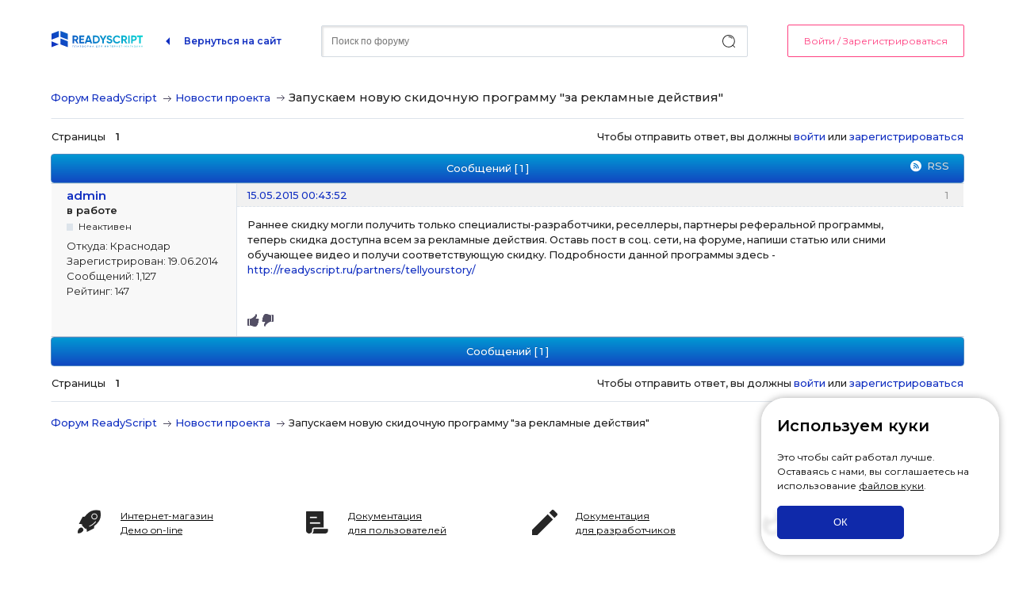

--- FILE ---
content_type: text/html; charset=utf-8
request_url: https://forum.readyscript.ru/topic/370/zapuskaem-novuyu-skidochnuyu-programmu-za-reklamnye-deistviya/
body_size: 4946
content:
<!DOCTYPE html>
<!--[if lt IE 7 ]> <html class="oldie ie6" lang="ru" dir="ltr"> <![endif]-->
<!--[if IE 7 ]>    <html class="oldie ie7" lang="ru" dir="ltr"> <![endif]-->
<!--[if IE 8 ]>    <html class="oldie ie8" lang="ru" dir="ltr"> <![endif]-->
<!--[if gt IE 8]><!--> <html lang="ru" dir="ltr"> <!--<![endif]-->
<head>
<meta charset="utf-8" />
<script>
  var global = {"domain":"\/\/readyscript.ru"};
</script>
<meta name="description" content="Запускаем новую скидочную программу &quot;за рекламные действия&quot; (Страница 1) &mdash; Новости проекта &mdash; Форум ReadyScript &mdash; Форум пользователей продуктов ReadyScript" />
<title>Запускаем новую скидочную программу &quot;за рекламные действия&quot; (Страница 1) &mdash; Новости проекта &mdash; Форум ReadyScript</title>
<link rel="alternate" type="application/rss+xml" href="https://forum.readyscript.ru/feed/rss/topic/370/" title="RSS" />
<link rel="alternate" type="application/atom+xml" href="https://forum.readyscript.ru/feed/atom/topic/370/" title="ATOM" />
<link rel="search" href="https://forum.readyscript.ru/search/" title="Поиск" />
<link rel="author" href="https://forum.readyscript.ru/users/" title="Пользователи" />

<link rel="stylesheet" type="text/css" media="screen" href="https://forum.readyscript.ru/extensions/pun_karma/styles.css" /><link rel="stylesheet" type="text/css" media="screen" href="https://forum.readyscript.ru/style/rsstyle/rsstyle.min.css" />
<link rel="stylesheet" type="text/css" media="screen" href="https://forum.readyscript.ru/style/rsstyle/rsstyle_cs.css?v=2" />
<link rel="stylesheet" type="text/css" media="screen" href="https://forum.readyscript.ru/style/rsstyle/cookie-alert.css?v=2" />
<link rel="stylesheet" type="text/css" media="screen" href="https://forum.readyscript.ru/extensions/pun_bbcode/css/Oxygen/pun_bbcode.min.css" />
<noscript><style>#pun_bbcode_bar { display: none; }</style></noscript>

<script src="//readyscript.ru/rsauth.php" type="text/javascript"></script>
<script src="/style/rsstyle/js/jquery-1.9.1.min.js" type="text/javascript"></script>
<script src="/style/rsstyle/js/uikit.min.js" type="text/javascript"></script>
<script src="/style/rsstyle/js/rsauth.js" type="text/javascript"></script>
<script src="/style/rsstyle/js/cookie-alert.js" type="text/javascript"></script>
</head>
<body>
    <div id="rs-head">
        <div class="fixed-panel">
            <div class="viewport">
                <div class="logo">
                    <a href="/" title="На главную форума"><img src="/style/rsstyle/img/logos.svg" height="21"></a>
                    <a href="//readyscript.ru" title="На сайт ReadyScript.ru" class="back">Вернуться на сайт</a>
                </div>
                <form action="/search/" accept-charset="utf-8" method="get" class="head-search">
                    <input type="hidden" value="search" name="action">
                    <input type="text" maxlength="100" size="40" name="keywords" placeholder="Поиск по форуму" class="query" autocomplete="off">
                    <input type="submit" value="" name="search" class="send" title="Найти">
                </form>
                <div class="auth"><a href="//readyscript.ru/auth/?referer=http%3A%2F%2Fforum.readyscript.ru%2Ftopic%2F370%2Fzapuskaem-novuyu-skidochnuyu-programmu-za-reklamnye-deistviya%2F" data-href="/authdata/signin.php&referer=http%3A%2F%2Fforum.readyscript.ru%2Ftopic%2F370%2Fzapuskaem-novuyu-skidochnuyu-programmu-za-reklamnye-deistviya%2F" class="sign-in inDialog">Войти / Зарегистрироваться</a></div>
            </div>
        </div>
    </div>
	<div id="brd-messages" class="brd"></div>

	<div id="brd-wrap" class="brd">
	<div id="brd-viewtopic" class="brd-page paged-page">
	
	<div class="hr"><hr /></div>
	<div id="brd-main">
		<h1 class="main-title"><a class="permalink" href="https://forum.readyscript.ru/topic/370/zapuskaem-novuyu-skidochnuyu-programmu-za-reklamnye-deistviya/" rel="bookmark" title="Постоянная ссылка на эту тему">Запускаем новую скидочную программу &quot;за рекламные действия&quot;</a></h1>

		<div id="brd-crumbs-top" class="crumbs">
	<p><span class="crumb crumbfirst"><a href="https://forum.readyscript.ru/">Форум ReadyScript</a></span> <span class="crumb"><span class="sep"></span><a href="https://forum.readyscript.ru/forum/13/novosti-proekta/">Новости проекта</a></span> <span class="crumb crumblast"><span class="sep"></span>Запускаем новую скидочную программу &quot;за рекламные действия&quot;</span> </p>
</div>
		
		<div id="brd-pagepost-top" class="main-pagepost gen-content">
	<p class="paging"><span class="pages">Страницы</span> <strong class="first-item">1</strong></p>
	<p class="posting">Чтобы отправить ответ, вы должны <a href="//readyscript.ru/auth/?referer=http%3A%2F%2Fforum.readyscript.ru%2Ftopic%2F370%2Fzapuskaem-novuyu-skidochnuyu-programmu-za-reklamnye-deistviya%2F" class="sign-in">войти</a> или <a href="//readyscript.ru/register/?referer=http%3A%2F%2Fforum.readyscript.ru%2Ftopic%2F370%2Fzapuskaem-novuyu-skidochnuyu-programmu-za-reklamnye-deistviya%2F" class="register">зарегистрироваться</a></p>
</div>
		<div class="main-head">
		<p class="options"><span class="feed first-item"><a class="feed" href="https://forum.readyscript.ru/feed/rss/topic/370/">RSS</a></span></p>
		<h2 class="hn"><span><span class="item-info">Сообщений [ 1 ]</span></span></h2>
	</div>
	<div id="forum13" class="main-content main-topic">
		<div class="post odd firstpost lastpost topicpost">
			<div id="p1376" class="posthead">
				<h3 class="hn post-ident"><span class="post-num">1</span> <span class="post-byline"><span>Тема от </span><a title="Перейти в профиль пользователя admin" href="https://forum.readyscript.ru/user/2/">admin</a></span> <span class="post-link"><a class="permalink" rel="bookmark" title="Постоянная ссылка на это сообщение" href="https://forum.readyscript.ru/post/1376/#p1376">15.05.2015 00:43:52</a></span></h3>
			</div>
			<div class="postbody">
				<div class="post-author">
					<ul class="author-ident">
						<li class="username"><a title="Перейти в профиль пользователя admin" href="https://forum.readyscript.ru/user/2/">admin</a></li>
						<li class="usertitle"><span>в работе</span></li>
						<li class="userstatus"><span>Неактивен</span></li>
					</ul>
					<ul class="author-info">
						<li><span>Откуда: <strong>Краснодар</strong></span></li>
						<li><span>Зарегистрирован: <strong>19.06.2014</strong></span></li>
						<li><span>Сообщений: <strong>1,127</strong></span></li>
						<li><span>Рейтинг: <strong>147</strong></span></li>
					</ul>
				</div>
				<div class="post-entry">
					<h4 id="pc1376" class="entry-title hn">Тема: Запускаем новую скидочную программу &quot;за рекламные действия&quot;</h4>
					<div class="entry-content">
						<p>Раннее скидку могли получить только специалисты-разработчики, реселлеры, партнеры реферальной программы, <br />теперь скидка доступна всем за рекламные действия. Оставь пост в соц. сети, на форуме, напиши статью или сними обучающее видео и получи соответствующую скидку. Подробности данной программы здесь - <a href="http://readyscript.ru/partners/tellyourstory/">http://readyscript.ru/partners/tellyourstory/</a></p>
					</div>
				</div>
			</div>
			<div class="postfoot">
				<div class="post-options">
					<p class="post-karma"><a href="https://forum.readyscript.ru/post/1376/karmaplus/ca6b67369ab97ea3a2b7f590233775cdb8313048/#p1376"><img src="https://forum.readyscript.ru/extensions/pun_karma/icons/rate_yes.png" alt="Повысить оценку"/></a>  <a href="https://forum.readyscript.ru/post/1376/karmaminus/e5d9e1c8257aea0233b84b84b972d3420633b5bc/#p1376"><img src="https://forum.readyscript.ru/extensions/pun_karma/icons/rate_no.png" alt="Понизить оценку" /></a></p>
				</div>
			</div>
		</div>
	</div>

	<div class="main-foot">
		<h2 class="hn"><span><span class="item-info">Сообщений [ 1 ]</span></span></h2>
	</div>
		<div id="brd-pagepost-end" class="main-pagepost gen-content">
	<p class="paging"><span class="pages">Страницы</span> <strong class="first-item">1</strong></p>
	<p class="posting">Чтобы отправить ответ, вы должны <a href="//readyscript.ru/auth/?referer=http%3A%2F%2Fforum.readyscript.ru%2Ftopic%2F370%2Fzapuskaem-novuyu-skidochnuyu-programmu-za-reklamnye-deistviya%2F" class="sign-in">войти</a> или <a href="//readyscript.ru/register/?referer=http%3A%2F%2Fforum.readyscript.ru%2Ftopic%2F370%2Fzapuskaem-novuyu-skidochnuyu-programmu-za-reklamnye-deistviya%2F" class="register">зарегистрироваться</a></p>
</div>
		<div id="brd-crumbs-end" class="crumbs">
	<p><span class="crumb crumbfirst"><a href="https://forum.readyscript.ru/">Форум ReadyScript</a></span> <span class="crumb"><span class="sep"></span><a href="https://forum.readyscript.ru/forum/13/novosti-proekta/">Новости проекта</a></span> <span class="crumb crumblast"><span class="sep"></span>Запускаем новую скидочную программу &quot;за рекламные действия&quot;</span> </p>
</div>
	</div>
		<!-- forum_qpost -->
		<!-- forum_info -->
	<div class="hr"><hr /></div>

        
		<!-- forum_debug -->

	</div>
	</div>
    <div class="help-items">
        <div class="viewport">
            <div class="wrapper">
                <a href="http://readyscript.ru/demo/" target="_blank" class="item demo">
                    <span class="icon"></span>
                    <span class="text">Интернет-магазин<br>Демо on-line</span>
                </a>
                <a href="http://readyscript.ru/manual/" target="_blank" class="item user-manual">
                    <span class="back"></span>
                    <span class="icon"></span>
                    <span class="text">Документация<br> для пользователей</span>
                </a>
                <a href="http://readyscript.ru/dev-manual/" target="_blank" class="item dev-manual">
                    <span class="back"></span>
                    <span class="icon"></span>
                    <span class="text">Документация<br> для разработчиков</span>
                </a>
                <a href="http://readyscript.ru/faq/" target="_blank" class="item faq">
                    <span class="back"></span>
                    <span class="icon"></span>
                    <span class="text">Часто задаваемые<br> вопросы</span>
                </a>
            </div>
        </div>
    </div>
    <div class="footerSpace"></div>


    <div id="footer">
        <div class="viewport">
            <div class="footerBlock">
                <ul class="menu1">
                    <li class="title">ReadyScript</li>
                    <li><a href="//readyscript.ru/about/">О компании</a></li>
                    <li><a href="//readyscript.ru/contacts/">Контакты</a></li>
                    <li><a href="//readyscript.ru/blog/">Блог</a></li>
                    <li><a href="//readyscript.ru/text-article/">Статьи</a></li>
                    <li><a href="//readyscript.ru/policy/">Политика ОПД</a></li>
                </ul>
                <ul class="menu2">
                    <li class="title">Платформа для интернет-магазина</li>
                    <li><a href="/rules/">Правила форума</a></li>
                    <li><a href="//readyscript.ru/policy/">Политика конфиденциальности</a></li>
                </ul>
            </div>
            <div class="footerBlock">
                <ul>
                    <li class="title">Техподдержка</li>
                    <li><a href="tel:88007758380">8 800 775 83 80</a> — вся Россия</li>
                    <li><a href="tel:88612488380">8 861 248 83 80</a> — Краснодар</li>
                    <li><a href="mailto:support@readyscript.ru">support@readyscript.ru</a></li>
                </ul>
                <ul>
                    <li class="title">Наши приложения</li>
                    <li>
                        <ul class="flex" style="flex-wrap:wrap">
                            <li class="uk-margin-right"><a href="https://itunes.apple.com/us/app/readyscript/id1200504273"><img src="/style/rsstyle/img/attachment/appstore-black.svg" alt="{t}ReadyScript в AppStore{/t}" width="106"></a></li>
                            <li><a href="https://play.google.com/store/apps/details?id=com.readyscript.dk.storemanagement"><img src="/style/rsstyle/img/attachment/googleplay-black.svg" alt="{t}ReadyScript в GooglePlay{/t}" width="106"></a></li>
                            <li><a href="https://www.rustore.ru/catalog/app/com.readyscript.dk.storemanagement"><img src="/style/rsstyle/img/attachment/rustore-black.svg" alt="{t}ReadyScript в RuStore{/t}" width="106"></a></li>
                        </ul>
                    </li>
                    <li class="title">Мы в социальных сетях</li>
                    <li>
                        <ul class="flex">
                            <!--
                            <li class="uk-margin-right">
                                <a href="https://www.instagram.com/readyscript/"><img src="/style/rsstyle/img/socials/inst.svg" alt="ReadyScript в Instagram"></a>
                            </li>-->
                            <li class="uk-margin-right">
                                <a href="https://vk.com/readyscript"><img src="/style/rsstyle/img/socials/vk.svg" alt="ReadyScript в Vkontakte"></a>
                            </li>
                            <!--
                            <li class="uk-margin-right">
                                <a href="https://www.facebook.com/readyscript.ru"><img src="/style/rsstyle/img/socials/fb.svg" alt="ReadyScript в Facebook"></a>
                            </li>-->
                            <li class="uk-margin-right">
                                <a href="https://www.youtube.com/channel/UCnZPXD9vXhqoL7fzdp-VIyg"><img src="/style/rsstyle/img/socials/youtube.svg" alt="ReadyScript в Youtube"></a>
                            </li>
                        </ul>
                    </li>
                </ul>
            </div>
            <div class="copyrightLine">
                <span>© 2024. Все права защищены. Этот сайт использует Cookie.</span>
            </div>
        </div>
    </div>
    
	<script>if (typeof PUNBB === 'undefined' || !PUNBB) {
		var PUNBB = {};
	}

	PUNBB.env = {
		base_url: "https://forum.readyscript.ru/",
		base_js_url: "https://forum.readyscript.ru/include/js/",
		user_lang: "Russian",
		user_style: "rsstyle",
		user_is_guest: "1",
		page: "viewtopic"
	};</script>
<script src="https://forum.readyscript.ru/include/js/min/punbb.common.min.js"></script>
<script>(function () {
	var forum_quickjump_url = "https://forum.readyscript.ru/forum/$1/$2/";
	var sef_friendly_url_array = new Array(14);
	sef_friendly_url_array[1] = "voprosy-po-rabote-s-sistemoi";
	sef_friendly_url_array[2] = "voprosy-po-sozdaniyu-tem-oformleniya";
	sef_friendly_url_array[4] = "voprosy-po-razrabotke-modulei-i-api-sistemy";
	sef_friendly_url_array[5] = "predlozheniya-po-uluchsheniyu-sistemy";
	sef_friendly_url_array[6] = "storonnie-moduli-temy-oformleniya-dlya-readyscript";
	sef_friendly_url_array[14] = "voprosy-po-marketpleisu";
	sef_friendly_url_array[7] = "litsenzirovanie";
	sef_friendly_url_array[3] = "sait-readyscript";
	sef_friendly_url_array[8] = "forum-readyscript";
	sef_friendly_url_array[9] = "dokumentatsiya-readyscript";
	sef_friendly_url_array[12] = "voprosy-po-oblachnomu-servisu";
	sef_friendly_url_array[13] = "novosti-proekta";
	sef_friendly_url_array[10] = "internetmagaziny-na-readyscript";
	sef_friendly_url_array[11] = "poisk-ispolnitelei-po-sozdaniyu-internetmagazinov";

	PUNBB.common.addDOMReadyEvent(function () { PUNBB.common.attachQuickjumpRedirect(forum_quickjump_url, sef_friendly_url_array); });
}());</script>
<script>
	$LAB.setOptions({AlwaysPreserveOrder:false})
	.wait(function () { PUNBB.pun_bbcode=(function(){return{init:function(){return true;},insert_text:function(d,h){var g,f,e=(document.all)?document.all.req_message:((document.getElementById("afocus")!==null)?(document.getElementById("afocus").req_message):(document.getElementsByName("req_message")[0]));if(!e){return false;}if(document.selection&&document.selection.createRange){e.focus();g=document.selection.createRange();g.text=d+g.text+h;e.focus();}else{if(e.selectionStart||e.selectionStart===0){var c=e.selectionStart,b=e.selectionEnd,a=e.scrollTop;e.value=e.value.substring(0,c)+d+e.value.substring(c,b)+h+e.value.substring(b,e.value.length);if(d.charAt(d.length-2)==="="){e.selectionStart=(c+d.length-1);}else{if(c===b){e.selectionStart=b+d.length;}else{e.selectionStart=b+d.length+h.length;}}e.selectionEnd=e.selectionStart;e.scrollTop=a;e.focus();}else{e.value+=d+h;e.focus();}}}};}());PUNBB.common.addDOMReadyEvent(PUNBB.pun_bbcode.init); });
</script>
    
<!-- Yandex.Metrika counter -->
<script type="text/javascript">
(function (d, w, c) {
    (w[c] = w[c] || []).push(function() {
        try {
            w.yaCounter11312386 = new Ya.Metrika({ id:11312386,
                    webvisor:true,
                    clickmap:true,
                    trackLinks:true,
                    accurateTrackBounce:true});
        } catch(e) { }
    });

    var n = d.getElementsByTagName("script")[0],
        s = d.createElement("script"),
        f = function () { n.parentNode.insertBefore(s, n); };
    s.type = "text/javascript";
    s.async = true;
    s.src = (d.location.protocol == "https:" ? "https:" : "http:") + "//mc.yandex.ru/metrika/watch.js";

    if (w.opera == "[object Opera]") {
        d.addEventListener("DOMContentLoaded", f, false);
    } else { f(); }
})(document, window, "yandex_metrika_callbacks");
</script>
<noscript><div><img src="//mc.yandex.ru/watch/11312386" style="position:absolute; left:-9999px;" alt="" /></div></noscript>
<!-- /Yandex.Metrika counter -->
</body>
</html>


--- FILE ---
content_type: text/css
request_url: https://forum.readyscript.ru/style/rsstyle/rsstyle_cs.css?v=2
body_size: 6071
content:
@import url(//fonts.googleapis.com/css?family=Open+Sans+Condensed:300&subset=latin,cyrillic);
@import url("https://fonts.googleapis.com/css?family=Montserrat:400,500,600");

html {
    height: 100%;
    font-family: "Montserrat", sans-serif;
    font-size: 12px;
    font-weight: 400;
    line-height: 1.5;
    -webkit-text-size-adjust: 100%;
    background: #fff;
    color: #262626;
}
* html body {height: 100%;}

body {
    min-width:1000px;
    
    min-height: 100%;
    height: auto !important;
    height: 100%;    
    position: relative;
}

.brd {
    padding-bottom:20px;
}

.viewport {
    max-width: 1100px;
    min-width: 700px;
    width:90%;
    margin:0 auto;    
}

#rs-head .fixed-panel {
}

#rs-head .viewport {
    max-width: 1200px;
    display: flex;
    align-items: center;
    justify-content: space-between;
    padding-top: 32px;
}

.fixed-panel .back {
    background: url(img/arrow.svg) no-repeat left center;
    padding-left: 32px;
    margin-left: 20px;
    font-weight: bold;
}

.fixed-panel .back:hover {
}

.fixed-panel .viewport {
    padding:13px 0;
}

.fixed-panel .logo {
    display: flex;
    align-items: center;
    justify-content: space-between;
}

.fixed-panel .logo:hover {
    text-decoration:none;
    color: black;
}

.fixed-panel .project-home,
.fixed-panel .user-list {
    padding-left: 32px;
    background: url(img/home.png) no-repeat 20px 10px;
    text-decoration: none;
}

.fixed-panel .user-list {
    background: url(img/person.svg) no-repeat left center;
    font-weight: bold;
}

.fixed-panel .head-search {
    padding-left:50px;
    padding-right:50px;
    flex:2;
    position:relative;
}

.fixed-panel .head-search .query {
    width: 100%;
    padding: 12px 40px 12px 12px;
    color: #767676;
    border-radius: 2px;
    box-shadow: inset 2px 2px 2px rgba(0, 0, 0, 0.1);
    box-sizing:border-box;
}

.fixed-panel .head-search .query:focus {
    background:none;
    box-shadow:none;
    border-color:#2d5a8b;
}

.fixed-panel .authorized {
    float:right;
}

.fixed-panel .authorized .username {
    color: #666;
    font-size:14px;
    line-height:38px;
    height:38px;
    border-right:1px solid #dddfe2;
    display:block;
    float:right;
    white-space:nowrap;
    text-overflow:ellipsis;
    padding-right:15px;
    width:165px;
    overflow:hidden;
    text-align:right;
}

.fixed-panel .authorized .rs-group {
    float:right;
    position:relative;
}

.fixed-panel .authorized .rs-group .rs-active {
    height:38px;
    width:38px;
    background:url(img/dropdown.png) no-repeat center center;
    display:inline-block;
    cursor:pointer;
}

.fixed-panel .authorized .rs-group:hover .rs-active {
    background-color: #d3eef7;
}

.fixed-panel .authorized .rs-group:hover .rs-dropdown {
    display:block;
}

.fixed-panel .authorized .rs-dropdown {
    display:none;
    left: auto;
    position: absolute;
    right: 0;
    white-space: nowrap;    
    z-index:1;
    list-style:none;

    background: #ffffff;
    box-shadow: 0px 16px 32px rgba(17, 47, 193, 0.05);
    padding: 0;
}

.fixed-panel .authorized .rs-dropdown li {
    position: relative;
    border-bottom: 1px solid #e0e0e0;
    padding: 0 24px;
}

.fixed-panel .authorized .rs-dropdown li.last {
    border-bottom:none;
}

.fixed-panel .authorized .rs-dropdown li i {
    background: url("img/user_corner.png") no-repeat;
    height: 8px;
    position: absolute;
    right: 12px;
    top: -8px;
    width: 15px;
}
.fixed-panel .authorized .rs-dropdown li a {
    display: block;
    text-decoration:none;
    color: #333;

    padding: 16px 0;

    font-weight: 500;
    font-size: 12px;
}

.fixed-panel .authorized .rs-dropdown li a:hover {
    color:#112FC1;
}

.fixed-panel .authorized .rs-dropdown li .exit {
    color: #999;
    display: flex;
    align-items: center;
}

.fixed-panel .authorized .rs-dropdown li .exit svg {
    margin-right:5px;
}


.fixed-panel .head-search .send {
    border: none;
    background: url(img/zoom.svg) no-repeat center 8px;
    display: inline-block;
    width: 30px;
    height: 30px;
    position: absolute;
    right: 59px;
    top: 0px;
}

.fixed-panel .auth {
}

.fixed-panel .auth a:hover {
}

.fixed-panel .sign-in {
    padding: 12px 20px;
    border: 1px solid #FF4081;
    border-radius: 2px;
    line-height: 38px;
    height: 38px;
    color: #FF4081;
    transition:background-color 0.3s ease, color 0.3s ease;
}

.fixed-panel .sign-in:hover {
    background-color:#FF4081;
    color:white;
}

.fixed-panel .register {
    margin-top:3px;
    display:block;
    float:left;    
    line-height:38px;
    height:38px;
    color: #333;
}

input[type="submit"], input[type="button"], input[type="reset"], button,
.help-items .item {
    -moz-transition: background-color ease 0.3s;
    -webkit-transition: background-color ease 0.3s;
    -o-transition: background-color ease 0.3s;
    transition: background-color ease 0.3s;    
}

.help-items br {
    display:inline;
}

.help-items .wrapper {
    width:102%;
    overflow:hidden;
}

.help-items .item {
    width:24%;
    height:90px;    
    margin-right:3px;
    border:1px solid white;
    float:left;
    display:block;
    position:relative;
    text-decoration:none;
    color: black;
}

.help-items .item .back {
    position:absolute;
    background: white;
    left:0;
    top:0;
    width:100%;
    height:100%;
    opacity:0.15;
    -moz-transition: opacity ease 0.3s;
    -webkit-transition: opacity ease 0.3s;
    -o-transition: opacity ease 0.3s;
    transition: opacity ease 0.3s;          
}

.help-items .item:hover .back {
    opacity:0.4;
}

.help-items .item .icon,
.help-items .item .text {
    position:relative;
}

.help-items .item .icon {
    background-image:url(img/helpsprite.png);
    display:block;
    position:absolute;
    top:23px;
    left:24px;    
}

.help-items .item .text {
    padding-top: 30px;
    padding-left: 87px;
    display: block;
    text-decoration: underline;
}

.help-items .demo-text {
    font-size:23px;
}

.help-items .item .icon {
    width:48px;
    height: 48px;
}
.help-items .item.demo .icon {
    background-image: url(./img/missile.png);
}

.help-items .item.user-manual .icon {
    background-image: url(./img/doc.png);
}

.help-items .item.dev-manual .icon {
    background-image: url(./img/edit.png);
}

.help-items .item.faq .icon {
    background-image: url(./img/whatshot.png);
}

.gen-content, .main-content {
    background-color: white;
}

#brd-navlinks .isactive a, .main-menu .active a, .admin-menu .active a {
    background-color: black;
}

#brd-navlinks, .main-menu, .admin-menu, .main-head, .main-foot,
.main-head, .main-foot {
    background: linear-gradient(0deg, #1147c1, #0199d3);
    border-radius: 4px;
}

a:link, a:visited, .js_link {
    color: #112FC1;
}

a:hover, .js_link:hover {
    color: rgba(19, 57, 255, 0.87);
}

#brd-index .main-item .hn span {
    text-decoration:underline;
}

#footer {
    bottom: 0;
    left: 0;
    overflow: hidden;
    padding: 48px 0 20px;
    position: absolute;
    width: 100%;
    background:#FAFAFA;
}
.footerSpace {
    clear:both;
    height: 360px;
}
#footer .logo {
    float: left;
    font-size: 12px;
    width: 164px;
}
#footer .logo p {
    margin-top: 16px;
}
#footer .menu1 {
}
#footer .menu2 {
}
#footer .menu1 li, #footer .menu2 li {
    padding-bottom: 5px;
}
#footer .social {
    color: white;
    float: right;
    line-height: 44px;
    width: 180px;
}
#footer .social .vk {
    background: url("img/vk.png") no-repeat scroll left top rgba(0, 0, 0, 0);
    float: left;
    height: 44px;
    width: 77px;
}
#footer .social .fb {
    background: url("img/fb.png") no-repeat scroll left top rgba(0, 0, 0, 0);
    float: right;
    height: 44px;
    width: 77px;
}
#footer .social span {
    display: block;
    font-size: 12px;
    padding-left: 45px;
    padding-right: 8px;
    text-align: center;
}

#footer ul {
    list-style:none;
    padding:0;
    margin:0;
}

#footer br {
    display:inline;
}

a.feed {
    background-image:url(img/rss.png);
}

.checklist-item label {
    line-height:21px;
}

input[type="text"]:active, 
input[type="text"]:focus, 
input[type="password"]:active, 
input[type="password"]:focus, 
input[type="email"]:active, 
input[type="email"]:focus, 
input[type="url"]:active, 
input[type="url"]:focus, 
input[type="search"]:active, 
input[type="search"]:focus, 
input[type="number"]:active, 
input[type="number"]:focus, 
textarea:active, 
textarea:focus {
    background: none;
    border-color: #2d5a8b;
    box-shadow: none;
}

#brd-stats,
#brd-online {
    background: none;
    padding:10px 0;
    border-style: none;
}

#brd-online {
    padding-bottom:14px;
}

#brd-stats {
    margin-top: 32px;
}

#brd-stats ul {
    padding-bottom:12px;
    border-bottom: 1px solid #dde4eb;
}

.post {
    background-color: #f8f8f8;
}

.posthead, .postbody, .post-options {
    background-color: white;
}

.entry-content .quotebox, .entry-content .codebox {
    background-color: #d3eef7;
    border-color: #d3eef7;
}

input[type="submit"], input[type="button"], input[type="reset"], button {
    background: none;
    text-shadow:none;
    border-radius:0;
    border:1px solid #ccc;
}

input[type="submit"]:focus, input[type="button"]:focus, input[type="reset"]:focus, button:focus,
input[type="submit"]:hover, input[type="button"]:hover, input[type="reset"]:hover, button:hover {
    background:#bbb;
    border:1px solid #bbb;
    box-shadow:none;
    color: white;
    text-shadow:0 -1px 1px #ccc;
}


.primary input[type="submit"], .primary input[type="button"], .primary input[type="reset"], .primary button {
    background: #2d5a8b;
    border:1px solid #2d5a8b;
    color: #fff;
    text-shadow:none;
    box-shadow:none;    
}

.primary input[type="submit"]:focus, .primary input[type="button"]:focus, .primary input[type="reset"]:focus, .primary button:focus,
.primary input[type="submit"]:hover, .primary input[type="button"]:hover, .primary input[type="reset"]:hover, .primary button:hover {
    background: #13a4d2;
    border-color:#13a4d2;
    box-shadow:none;
}

.crumbs {
    padding:0;
}

.crumb .sep {
    display:inline-block;
    background:url(img/crumb.png) no-repeat center center;
    width:20px;
    height:7px;
    vertical-align:middle;
}

a.ulink {
    text-decoration:underline;
}

a:hover, a:active, a:focus {
    text-decoration: none;
}

.brd-page {
    font: 108%/150% "Montserrat", sans-serif;
    float:none;
}

.main-head .hn,
.main-foot .hn {
    text-align: center;
    padding: 8px 0;
}

.main-content .main-item {
    padding-left: 0;
}

.main-subhead {
    background: white;
    border-color: transparent;
}

.item-summary {
    height: 3em;
}

.item-summary .subject-title {
    padding-top: 1.3em;
    padding-left: 0;
    height: 3em;
    box-sizing: border-box;
}
.item-summary .info-topics,
.item-summary .info-posts,
.item-summary .info-lastpost,
.item-summary .info-replies,
.item-summary .info-views {
    padding-top: 1.3em;
    height: 3em;
    box-sizing: border-box;
    border-left: 1px solid #dde4eb;
}
.item-summary .info-posts,
.item-summary .info-views {
    left: 971.95em;
}

.item-summary .info-lastpost {
    left: 978.9em;
    padding-left: 1em;
}

.main-item .item-subject {
    border-left-color: transparent;
}
.gen-content, .main-content {
    border-left-color: transparent;
    border-right-color: transparent;
}

#brd-index .main-item .hn span {
    text-decoration: none;
}
.item-subject .hn, .item-subject p {
    margin: 0;
}
.main-content .main-item .hn {
    margin-bottom: 8px;
}
.main-content .main-item p {
    margin-bottom: 8px;
}
.main-item .item-subject, .main-content .main-item li {
    padding-top: 15px;
}
.info-lastpost a {
    font-weight: bold;
    margin-bottom: 8px;
    display: inline-block;
}
#brd-stats ul li.st-users,
#brd-stats ul li.st-activity {
    margin-bottom: 16px;
}

.help-items {
    padding-top: 32px;
}
#footer .viewport {
    display: flex;
    flex-wrap: wrap;
}
.footerBlock {
    width: 50%;
    display: flex;
    flex-wrap: wrap;
}
.footerBlock > ul {
    width: 50%;
}
.footerBlock > ul > li {
    margin-bottom: 8px;
    padding-bottom: 5px;
}
.footerBlock .title {
    color: #aaa;
    font-size: 11px;
}

.footerBlock ul.flex {
    display: flex;
}
.footerBlock ul.flex > li {
    margin-right: 4px;
}

.copyrightLine {
    display: flex;
    justify-content: space-between;
    width: 100%;
    padding: 20px 0 0;
    border-top: 1px solid #dde4eb;
    margin-top: 24px;
}

.crumbs {
    font-size: 100%;
    margin: 12px 0;
}

#brd-pagepost-top,
#brd-pagepost-end {
    padding-top: 8px;
    padding-bottom: 8px;
}

p.options {
    height: 29px;
    box-sizing: border-box;
    display: flex;
    align-items: center;
    padding: 0;
}
p.options > * {
    margin-left: 16px;
}
.options a.feed {
    background-image: url(img/rss_white.svg);
    background-size: contain;
}
#brd-viewforum .main-head p.options a,
#brd-viewforum .main-foot p.options a{
    color: white;
}

.primary input[type="submit"], .primary input[type="button"], .primary input[type="reset"], .primary button {
    border-color: #0f29aa;
    background-color:#0f29aa;
}

.primary input[type="submit"]:focus, .primary input[type="button"]:focus, .primary input[type="reset"]:focus,
.primary button:focus, .primary input[type="submit"]:hover, .primary input[type="button"]:hover,
.primary input[type="reset"]:hover, .primary button:hover {
    background-color: #0b1c6f;
    border-color:#0b1c6f;
}

.main-item.new .item-subject h3 small,
.main-item.new .item-subject h3 small a,
.main-item.new .item-subject .item-nav,
.main-item.new .item-subject .item-nav a {
    color: #f1005f;
}

h1, h2, h3, h4, h5, h6 {
    font-weight: 500;
}

.main-subhead .hn,
.gen-content {
    padding-left:0;
    padding-right:0;
}

/* Окна авторизации, регистрации, восстановления пароля */

.uk-modal {
    display: flex;
    position: fixed;
    top: 0;
    right: 0;
    bottom: 0;
    left: 0;
    z-index: 1010;
    overflow-y: auto;
    -webkit-overflow-scrolling: touch;
    padding: 15px 15px;
    background: rgba(0, 0, 0, 0.6);
    opacity: 0;
    transition: opacity 0.15s linear;
}

@media (min-width: 640px) {
    .uk-modal {
        padding: 50px 30px;
    }
}

/* Tablet landscape and bigger */
@media (min-width: 960px) {
    .uk-modal {
        padding-left: 40px;
        padding-right: 40px;
    }
}


.uk-modal-dialog {
    position: relative;
    box-sizing: border-box;
    margin: 0 auto;
    margin-top: 0px;
    margin-bottom: 0px;
    width: auto;
    max-width: calc(100% - 0.01px) !important;
    background: #fff;
    opacity: 0;
    -webkit-transform: translateY(-100px);
    transform: translateY(-100px);
    transition:all 0.3s linear;
    transition-property: all;
    transition-property: opacity, -webkit-transform;
    transition-property: opacity, transform;
    transition-property: opacity, transform, -webkit-transform;
}

.uk-margin-auto-vertical {
    margin-top: auto !important;
    margin-bottom: auto !important;
}

.uk-modal.uk-open {
    opacity: 1;
}

.uk-open > .uk-modal-dialog {
    opacity: 1;
    -webkit-transform: translateY(0);
    transform: translateY(0);
}

.uk-modal-dialog.modal-width-small,
.uk-modal-dialog .modal-width-small {
    width: 440px;
    max-width: 100%;
    box-sizing: border-box;
}

.uk-modal-dialog.modal-width-medium,
.uk-modal-dialog .modal-width-medium {
    width: 500px;
    max-width: 100%;
    box-sizing: border-box;
}

.uk-modal-body {
    padding: 80px 80px 40px;
}

@media (max-width: 959px) {
    .uk-modal-body {
        padding: 32px; }
}

@media (max-width: 639px) {
    .uk-modal-body {
        padding: 32px 16px; }
}


button.uk-close {
    position: absolute;
    z-index: 1010;
    top: 10px;
    right: 10px;
    padding: 5px;
    color: #999;
    margin: 0;
    border-radius: 0;
    overflow: visible;
    font: inherit;
    text-transform: none;
    display: inline-block;
    fill: currentcolor;
    line-height: 0;
    background: transparent;
    border: none;
    outline: none;
}

.uk-h2 {
    font-weight: 500;
    font-size: 20px;
    line-height: 1.3;
    color: #333;
    text-transform: none;
    margin-bottom:20px;
    padding:0;
}

@media (max-width: 959px) {
    .uk-h2 {
        font-weight: 400;
    }
}

@media (min-width: 960px) {
    .uk-h2 {
        font-size: 24px;
    }
}

.uk-dlg-footer {
    display: flex;
    align-items: center;
    flex-wrap: wrap;
    margin-left: 0px;
    margin-top: 16px;
    padding: 0;
    list-style: none;
    justify-content: space-between;
}

.uk-input,
.uk-select,
.uk-textarea {
    max-width: 100%;
    width: 100%;
    border: 0 none;
    padding: 0 10px;
    background: #fff;
    color: black;
}

.uk-input,
.uk-select,
.uk-textarea,
.uk-radio,
.uk-checkbox {
    box-sizing: border-box;
    margin: 0;
    border-radius: 0;
}

.uk-input,
.uk-textarea {
    -webkit-appearance: none;
}

input.uk-input,
input.uk-input:focus  {
    box-sizing: border-box;
    box-shadow: inset 2px 2px 2px rgba(0, 0, 0, 0.2);
    background: #FFFFFF;
    border: 1px solid #e0e0e0;
    border-radius: 2px;
    line-height: 40px;
    font-size: 12px;
    padding: 0 16px;
    height: 40px;
    vertical-align: middle;
    display: inline-block;
}

.uk-text-center {
    text-align:center;
}

.uk-margin-bottom {
    margin-bottom: 16px;
}

.uk-button {
    margin: 0;
    border: none !important;
    overflow: visible;
    font: inherit;
    color: inherit;
    text-transform: none;
    display: inline-block;
    box-sizing: border-box;
    vertical-align: middle;
    text-align: center;
    text-decoration: none;
    border-radius: 2px;
    line-height: 40px;
    font-size: 12px;
    font-weight: 500;
    transition: all .3s ease;
    padding: 0 22px;
    white-space: nowrap;
}

.uk-button:hover,
.uk-button:focus {
    background-color: #0f29aa;
    color: #ffffff;
}

.uk-button-primary {
    background-color:#112FC1;
    color:#ffffff;
}

.uk-width-1-1 {
    box-sizing: border-box;
    width: 100%;
    max-width: 100%;
}

.uk-margin-small-top {
    margin-top: 8px;
}

.uk-modal .checkbox,
.uk-modal .radio {
    display: flex; }

.uk-modal .checkbox input[type="checkbox"],
.uk-modal .radio input[type="radio"] {
    opacity:0;
    position:absolute;
    width:16px;
    pointer-events:none;
    bottom:auto;
}

.uk-modal .checkbox label,
.uk-modal .radio label {
    color: #262626;
    position: relative;
    cursor: pointer;
    display: flex;
    align-items: flex-start;
    line-height: 16px;
    font-size: 12px;
    font-weight: 500; }

.uk-modal .checkbox label::before,
.uk-modal .radio label::before {
    content: '';
    min-width: 16px;
    height: 16px;
    margin-right: 8px;
    box-sizing: border-box;
    border: 2px solid #262626;
    border-radius: 2px;
    z-index: 4;
    background-color: transparent;
    transition: all 0.3s ease; }

.uk-modal .radio input[type="radio"] ~ label::before {
    border-radius: 50%; }

.uk-modal .checkbox label::after,
.uk-modal .radio label::after {
    position: absolute;
    content: '';
    top: -8px;
    left: -8px;
    width: 28px;
    height: 28px;
    border: 2px solid transparent;
    border-radius: 50%;
    background-color: rgba(0, 0, 204, 0.1);
    z-index: 2;
    opacity: 0;
    -webkit-transform: scale(0);
    transform: scale(0);
    transition: all 0.3s ease; }

.uk-modal .checkbox-input-label {
    position: absolute;
    left: 2px;
    top: 2px;
    z-index: 5;
    opacity: 0;
    display: block;
    width: 12px;
    height: 6px;
    border-left: 2px solid #fff;
    border-bottom: 2px solid #fff;
    -webkit-transform: scale(0) rotate(-50deg);
    transform: scale(0) rotate(-50deg);
    transition: all 0.3s ease; }

.uk-modal .radio-input-label {
    position: absolute;
    left: 4px;
    top: 4px;
    z-index: 5;
    opacity: 0;
    display: block;
    width: 8px;
    height: 8px;
    border-radius: 50%;
    background-color: #112FC1;
    -webkit-transform: scale(0);
    transform: scale(0);
    transition: all 0.3s ease; }

.uk-modal .checkbox input[type="checkbox"]:checked ~ label > .checkbox-input-label {
    opacity: 1;
    -webkit-transform: scale(1) rotate(-50deg);
    transform: scale(1) rotate(-50deg); }

.uk-modal .radio input[type="radio"]:checked ~ label > .radio-input-label {
    opacity: 1;
    -webkit-transform: scale(1);
    transform: scale(1); }

.uk-modal .checkbox input[type="checkbox"]:checked ~ label,
.uk-modal .radio input[type="radio"]:checked ~ label {
    color: #112FC1; }

.uk-modal .checkbox input[type="checkbox"]:checked ~ label::before {
    background-color: #112FC1;
    border-color: #112FC1; }

.uk-modal .radio input[type="radio"]:checked ~ label::before {
    border-color: #112FC1; }

.uk-modal .checkbox input[type="checkbox"]:checked:hover ~ label::after,
.uk-modal .radio input[type="radio"]:checked:hover ~ label::after {
    opacity: 0; }

.uk-modal .checkbox input[type="checkbox"]:hover ~ label::after,
.uk-modal .radio input[type="radio"]:hover ~ label::after {
    opacity: 1;
    -webkit-transform: scale(1);
    transform: scale(1); }

.uk-modal .checkbox input[type="checkbox"]:active ~ label::after,
.uk-modal .radio input[type="radio"]:active ~ label::after {
    opacity: 1;
    -webkit-transform: scale(1);
    transform: scale(1);
    background-color: rgba(0, 0, 204, 0.5); }

.uk-modal .radio input[type="radio"]:disabled ~ label,
.uk-modal .checkbox input[type="checkbox"]:disabled ~ label {
    color: #767676;
    cursor: default; }
.uk-modal .radio input[type="radio"]:disabled ~ label::before,
.uk-modal .checkbox input[type="checkbox"]:disabled ~ label::before {
    border-color: #767676; }

.uk-modal .radio input[type="radio"]:disabled:hover ~ label:after,
.uk-modal .checkbox input[type="checkbox"]:disabled:hover ~ label:after {
    opacity: 0;
}


.uk-button-link,
.uk-button-link:hover,
.uk-button-link:focus,
.uk-button-link:active {
    padding: 0;
    line-height: 1.5;
    background: none !important;
    color: #112FC1;
    position: relative;
    text-align: left;
    width: -webkit-fit-content;
    width: -moz-fit-content;
    width: fit-content;
}

.uk-button-link:hover::before {
    width: 100%;
}

.uk-button-link::before {
    content: '';
    position: absolute;
    bottom: 0;
    left: 0;
    height: 3px;
    background: #112FC1;
    width: 0;
    transition: all .5s ease-in-out;
}
.uk-p {
    margin: 20px 0;
}

.fz12 {
    font-size: 12px;
}

.gray-c {
    color: #767676;
}

.uk-margin-top {
    margin-top: 16px;
}

.uk-dlg-underfooter {
    background: #e6f6fc;
    padding: 22px 0;
    text-align: center;
}

.uk-modal-page {
    overflow: hidden;
}

.uk-flex {
    display:flex;
}

.uk-flex-start {
    justify-content: start;
}

.uk-margin-right {
    margin-right:16px;
}

.companyForm {
    display:none;
}

/* КОнец стилей для всплывающих окон */

p, .hn {
    font-weight:500;
}

.brd,
.viewport {
    max-width:1200px;
}

#rs-head .viewport {
    max-width:1300px;
}

--- FILE ---
content_type: image/svg+xml
request_url: https://forum.readyscript.ru/style/rsstyle/img/logos.svg
body_size: 5018
content:
<svg width="132" height="24" viewBox="0 0 132 24" fill="none" xmlns="http://www.w3.org/2000/svg">
<path d="M24.4747 4.08081V12.6465L13.8485 8.56566V0L24.4747 4.08081ZM13.8485 19.3939L24.4747 23.4747V14.9091L13.8485 10.8283V19.3939ZM1 23.4747L11.6263 19.3939L1 14.9091V23.4747ZM1 12.6465L11.6263 8.56566V0L1 4.08081V12.6465ZM39.6263 17.899L37.1616 13.697C38.4545 13.0909 39.303 11.8384 39.303 10.4242C39.303 9.41414 38.9394 8.52525 38.2121 7.79798C37.4848 7.07071 36.596 6.70707 35.5859 6.70707H31.101V17.899H33.3232V14.0202H35.0202L37.2828 17.899H39.6263ZM35.5859 8.76768C36.4343 8.76768 37.1212 9.49495 37.1212 10.4242C37.1212 11.3535 36.4343 12.0808 35.5859 12.0808H33.3232V8.76768H35.5859ZM43.1414 13.2525H47.3838V11.1919H43.1414V8.80808H47.7879V6.70707H40.9192V17.899H47.8687V15.7576H43.1414V13.2525ZM59.1818 17.899L55.2626 6.70707H52.5152L48.596 17.899H50.9798L51.6667 15.8788H56.1111L56.798 17.899H59.1818ZM53.8889 9.25253L55.4242 13.8182H52.3535L53.8889 9.25253ZM60.2323 6.70707V17.899H64.6768C66.2121 17.899 67.5051 17.3737 68.5152 16.2828C69.5657 15.1919 70.0505 13.899 70.0505 12.3232C70.0505 10.7475 69.5253 9.41414 68.5152 8.32323C67.5051 7.27273 66.2121 6.70707 64.6768 6.70707H60.2323ZM62.4545 15.7576V8.80808H64.6768C65.6465 8.80808 66.4545 9.13131 67.0606 9.77778C67.6667 10.4242 67.9899 11.2323 67.9899 12.2828C67.9899 13.3333 67.6667 14.1414 67.0606 14.7879C66.4545 15.4343 65.6869 15.7576 64.6768 15.7576H62.4545ZM77.202 6.70707L74.7778 11.3939L72.3535 6.70707H69.8485L73.6869 13.5354V17.899H75.8687V13.5354L79.7071 6.70707H77.202ZM83.9495 18.101C85.1616 18.101 86.1313 17.7778 86.8586 17.1717C87.6263 16.5657 87.9899 15.7576 87.9899 14.7071C87.9899 14.0606 87.8283 13.4949 87.5859 13.1313C87.3838 12.7677 86.8586 12.3636 86.5353 12.1212C86.3737 12 86.1313 11.8788 85.8485 11.798C85.5252 11.6768 85.3232 11.5556 85.1212 11.5152L84.3535 11.2727C83.5051 11.0303 82.9798 10.7879 82.6566 10.5859C82.3737 10.3434 82.2121 10.0606 82.2121 9.73737C82.2121 9.09091 82.7778 8.60606 83.6667 8.60606C84.6364 8.60606 85.3636 9.09091 85.8081 10.0606L87.6667 9.0101C86.899 7.43434 85.4848 6.50505 83.6667 6.50505C82.6566 6.50505 81.7677 6.82828 81.0808 7.43434C80.3535 8.0404 80.0303 8.84848 80.0303 9.85859C80.0303 10.8687 80.3939 11.6364 81.0808 12.1616C81.7677 12.6465 82.3737 12.8889 83.3838 13.2121C84.3131 13.4545 84.9192 13.697 85.2828 13.9394C85.6465 14.1414 85.8081 14.4646 85.8081 14.8687C85.8081 15.5556 85.2424 16.0404 84.0303 16.0404C82.7374 16.0404 81.8889 15.4747 81.4444 14.3434L79.5454 15.4343C80.1515 17.0505 81.7273 18.101 83.9495 18.101ZM94.6566 18.101C96.7172 18.101 98.4949 17.0909 99.4646 15.4747L97.5657 14.3838C97.0404 15.3535 95.9495 15.9596 94.6566 15.9596C93.5657 15.9596 92.6768 15.6364 92.0303 14.9495C91.3838 14.2626 91.0202 13.3737 91.0202 12.3232C91.0202 11.2323 91.3434 10.3434 92.0303 9.65657C92.7172 8.9697 93.5657 8.64646 94.6566 8.64646C95.9495 8.64646 97 9.25252 97.5657 10.2626L99.4646 9.17172C98.4949 7.55556 96.6768 6.54545 94.6566 6.54545C92.9596 6.54545 91.5859 7.11111 90.4949 8.24242C89.404 9.33333 88.8384 10.7475 88.8384 12.3636C88.8384 14.0202 89.3636 15.3939 90.4949 16.4848C91.5859 17.5354 92.9596 18.101 94.6566 18.101ZM109.323 17.899L106.859 13.6566C108.152 13.0505 109 11.798 109 10.3838C109 9.37374 108.636 8.48485 107.909 7.75758C107.182 7.0303 106.293 6.66667 105.283 6.66667H100.798V17.8586H103.02V13.9798H104.717L106.98 17.8586H109.323V17.899ZM105.283 8.76768C106.131 8.76768 106.818 9.49495 106.818 10.4242C106.818 11.3535 106.131 12.0808 105.283 12.0808H103.02V8.76768H105.283ZM110.616 17.899H112.838V6.70707H110.616V17.899ZM114.899 6.70707V17.899H117.121V14.2222H119.101C120.192 14.2222 121.081 13.8586 121.808 13.1313C122.535 12.404 122.899 11.5152 122.899 10.4646C122.899 9.41414 122.535 8.52525 121.808 7.79798C121.081 7.07071 120.152 6.70707 119.101 6.70707H114.899ZM117.121 12.1616V8.76768H119.101C120.03 8.76768 120.717 9.49495 120.717 10.4646C120.717 11.4343 120.03 12.1616 119.101 12.1616H117.121ZM123.303 6.70707V8.80808H126.293V17.899H128.515V8.80808H131.545V6.70707H123.303ZM31.101 21.2121V23.4747H31.4242V21.4949H32.7576V23.4747H33.0808V21.2121H31.101ZM34.9798 21.2121L34.9394 22.1818C34.9394 22.4242 34.899 22.6263 34.899 22.7879C34.8586 22.9495 34.8182 23.0303 34.7778 23.1111C34.7374 23.1919 34.6566 23.2323 34.5354 23.2323C34.4949 23.2323 34.4545 23.2323 34.4141 23.2323L34.3737 23.5152C34.4545 23.5152 34.4949 23.5556 34.5758 23.5556C34.7374 23.5556 34.8586 23.5152 34.9394 23.3939C35.0202 23.3131 35.101 23.1515 35.1414 22.9495C35.1818 22.7475 35.2222 22.5051 35.2222 22.1818L35.2626 21.5354H36.2727V23.5152H36.5556V21.2525H34.9798V21.2121ZM39.9899 23.5152H40.3131L39.2626 21.2525H38.9798L37.9697 23.5152H38.2929L38.5354 22.9495H39.7475L39.9899 23.5152ZM38.6162 22.6667L39.101 21.5354L39.5859 22.6667H38.6162ZM43.1414 21.2121H41.2828V21.4949H42.0505V23.4747H42.3737V21.4949H43.1414V21.2121ZM46.9798 22.3434C46.9798 22.0606 46.8586 21.8182 46.6566 21.6566C46.4545 21.4949 46.1313 21.3737 45.7677 21.3737V21.1313H45.4848V21.3737C45.1212 21.3737 44.798 21.4949 44.596 21.6566C44.3939 21.8182 44.2727 22.0606 44.2727 22.3838C44.2727 22.6667 44.3939 22.9091 44.596 23.0707C44.798 23.2323 45.1212 23.3535 45.4848 23.3535V23.596H45.7677V23.3535C46.1313 23.3535 46.4545 23.2323 46.6566 23.0707C46.8586 22.9091 46.9798 22.6667 46.9798 22.3434ZM44.596 22.3434C44.596 22.101 44.6768 21.9394 44.8384 21.8182C45 21.697 45.202 21.6162 45.4848 21.6162V23.0707C45.202 23.0707 44.9596 22.9899 44.8384 22.8687C44.6768 22.7475 44.596 22.5859 44.596 22.3434ZM45.7677 23.0707V21.6162C46.0505 21.6162 46.2929 21.697 46.4141 21.8182C46.5758 21.9394 46.6566 22.101 46.6566 22.3434C46.6566 22.5859 46.5758 22.7475 46.4141 22.8687C46.2929 22.9899 46.0505 23.0707 45.7677 23.0707ZM49.4848 23.5152C49.7273 23.5152 49.9293 23.4747 50.0909 23.3535C50.2929 23.2727 50.4141 23.1111 50.5354 22.9495C50.6566 22.7879 50.697 22.5859 50.697 22.3434C50.697 22.1414 50.6566 21.9394 50.5354 21.7374C50.4141 21.5354 50.2929 21.4141 50.0909 21.3333C49.8889 21.2525 49.6869 21.1717 49.4848 21.1717C49.2424 21.1717 49.0404 21.2121 48.8788 21.3333C48.6768 21.4141 48.5556 21.5758 48.4343 21.7374C48.3131 21.899 48.2727 22.101 48.2727 22.3434C48.2727 22.5455 48.3131 22.7475 48.4343 22.9495C48.5556 23.1111 48.6768 23.2727 48.8788 23.3535C49.0404 23.4747 49.2424 23.5152 49.4848 23.5152ZM49.4848 23.2323C49.3232 23.2323 49.1616 23.1919 49.0404 23.1111C48.9192 23.0303 48.798 22.9495 48.7172 22.7879C48.6364 22.6667 48.596 22.505 48.596 22.3434C48.596 22.1818 48.6364 22.0202 48.7172 21.899C48.798 21.7778 48.9192 21.6566 49.0404 21.5758C49.1616 21.4949 49.3232 21.4545 49.4848 21.4545C49.6465 21.4545 49.8081 21.4949 49.9293 21.5758C50.0505 21.6566 50.1717 21.7374 50.2525 21.899C50.3333 22.0202 50.3737 22.1818 50.3737 22.3434C50.3737 22.505 50.3333 22.6667 50.2525 22.7879C50.1717 22.9091 50.0505 23.0303 49.9293 23.1111C49.8081 23.1919 49.6465 23.2323 49.4848 23.2323ZM53.0808 21.2121H52.1919V23.4747H52.5152V22.7879H53.0808C53.3636 22.7879 53.6061 22.7071 53.7677 22.5859C53.9293 22.4646 54.0101 22.2626 54.0101 22.0202C54.0101 21.7778 53.9293 21.5758 53.7677 21.4545C53.6061 21.2929 53.3636 21.2121 53.0808 21.2121ZM53.0808 22.5455H52.5152V21.5354H53.0808C53.2828 21.5354 53.4444 21.5758 53.5657 21.6566C53.6869 21.7374 53.7273 21.8586 53.7273 22.0202C53.7273 22.1818 53.6869 22.303 53.5657 22.3838C53.4444 22.4646 53.2828 22.5455 53.0808 22.5455ZM57.8485 23.5152V21.2525H57.5657L56.6364 22.8687L55.7071 21.2525H55.4242V23.5152H55.7475V21.8586L56.5556 23.2323H56.7172L57.5252 21.8586V23.5152H57.8485ZM61.2828 23.5152H61.6061L60.5556 21.2525H60.2323L59.2222 23.5152H59.5455L59.7879 22.9495H61L61.2828 23.5152ZM59.9495 22.6667L60.4343 21.5354L60.9192 22.6667H59.9495ZM66.6566 23.2323V21.2525H65.0404L65 21.9798C65 22.3838 64.9596 22.6667 64.8788 22.9091C64.8384 23.1111 64.7172 23.2323 64.596 23.2323H64.4748V24H64.7576V23.5152H66.6162V24H66.899V23.2323H66.6566ZM65.3232 21.9798V21.4949H66.3333V23.1919H65.0404C65.1212 23.1111 65.202 22.9495 65.2424 22.7475C65.2828 22.5859 65.3232 22.303 65.3232 21.9798ZM68.6768 21.2121L68.6364 22.1818C68.6364 22.4242 68.596 22.6263 68.596 22.7879C68.5556 22.9495 68.5152 23.0303 68.4747 23.1111C68.4343 23.1919 68.3535 23.2323 68.2323 23.2323C68.1919 23.2323 68.1515 23.2323 68.1111 23.2323L68.0707 23.5152C68.1515 23.5152 68.1919 23.5556 68.2727 23.5556C68.4343 23.5556 68.5555 23.5152 68.6364 23.3939C68.7172 23.3131 68.798 23.1515 68.8384 22.9495C68.8788 22.7475 68.9192 22.5051 68.9192 22.1818L68.9596 21.5354H69.9697V23.5152H70.2929V21.2525H68.6768V21.2121ZM72.7172 21.2121C72.4343 21.2121 72.1919 21.2929 72.0303 21.4141C71.8687 21.5758 71.7879 21.7778 71.7879 22.0202C71.7879 22.2222 71.8283 22.3434 71.9091 22.4646C71.9899 22.5859 72.1111 22.6667 72.2727 22.7475L71.7879 23.4747H72.1515L72.596 22.8283C72.596 22.8283 72.6364 22.8283 72.6768 22.8283H73.3232V23.4747H73.6465V21.2121H72.7172ZM72.1111 22.0202C72.1111 21.8586 72.1515 21.697 72.2727 21.6162C72.3939 21.5354 72.5152 21.4949 72.7172 21.4949H73.2828V22.5455H72.6768C72.4747 22.5455 72.3535 22.5051 72.2323 22.4242C72.1515 22.3434 72.1111 22.2222 72.1111 22.0202ZM77.1616 23.5152H77.4444L78.7778 21.7778V23.5152H79.101V21.2525H78.8182L77.4848 22.9899V21.2525H77.1616V23.5152ZM82.4545 21.2121V22.2222H81.1616V21.2525H80.8384V23.5152H81.1616V22.5051H82.4545V23.5152H82.7778V21.2525H82.4545V21.2121ZM86.0101 21.2121H84.1515V21.4949H84.9192V23.4747H85.2424V21.4949H86.0101V21.2121ZM87.7071 23.2323V22.5051H88.8384V22.2222H87.7071V21.5354H89V21.2525H87.3838V23.5152H89.0404V23.2323H87.7071ZM91.3838 21.2121H90.4949V23.4747H90.8182V22.7879H91.3838C91.6667 22.7879 91.9091 22.7071 92.0707 22.5859C92.2323 22.4646 92.3131 22.2626 92.3131 22.0202C92.3131 21.7778 92.2323 21.5758 92.0707 21.4545C91.9091 21.2929 91.7071 21.2121 91.3838 21.2121ZM91.3838 22.5455H90.8182V21.5354H91.3838C91.5859 21.5354 91.7475 21.5758 91.8687 21.6566C91.9899 21.7374 92.0303 21.8586 92.0303 22.0202C92.0303 22.1818 91.9899 22.303 91.8687 22.3838C91.7475 22.4646 91.5859 22.5455 91.3838 22.5455ZM95.3838 21.2121V22.2222H94.0909V21.2525H93.7677V23.5152H94.0909V22.5051H95.3838V23.5152H95.7071V21.2525H95.3838V21.2121ZM97.7273 23.2323V22.5051H98.8586V22.2222H97.7273V21.5354H99.0202V21.2525H97.404V23.5152H99.0606V23.2323H97.7273ZM102.091 21.2121H100.232V21.4949H101V23.4747H101.323V21.4949H102.091V21.2121ZM103.303 22.5051H104.192V22.2222H103.303V22.5051ZM108.111 23.5152V21.2525H107.828L106.899 22.8687L105.97 21.2525H105.687V23.5152H106.01V21.8586L106.818 23.2323H106.98L107.788 21.8586V23.5152H108.111ZM111.545 23.5152H111.869L110.818 21.2525H110.495L109.485 23.5152H109.808L110.05 22.9495H111.263L111.545 23.5152ZM110.172 22.6667L110.657 21.5354L111.141 22.6667H110.172ZM114.737 21.2121H113.242V23.4747H113.566V21.4949H114.737V21.2121ZM117.404 23.5152H117.727L116.677 21.2525H116.354L115.343 23.5152H115.667L115.909 22.9495H117.121L117.404 23.5152ZM116.03 22.6667L116.515 21.5354L117 22.6667H116.03ZM120.192 22.303C120.313 22.2626 120.394 22.1818 120.475 22.101C120.556 22.0202 120.556 21.899 120.556 21.8182C120.556 21.697 120.515 21.5758 120.434 21.4949C120.354 21.4141 120.232 21.3333 120.111 21.2929C119.99 21.2525 119.828 21.2121 119.667 21.2121C119.545 21.2121 119.424 21.2121 119.303 21.2525C119.182 21.2929 119.061 21.3333 118.939 21.4141L119.061 21.697C119.141 21.6566 119.263 21.5758 119.384 21.5758C119.505 21.5354 119.586 21.5354 119.707 21.5354C119.869 21.5354 119.99 21.5758 120.111 21.6566C120.232 21.7374 120.273 21.8182 120.273 21.9394C120.273 22.0606 120.232 22.1414 120.152 22.1818C120.071 22.2222 119.95 22.2626 119.828 22.2626H119.343V22.5455H119.869C120.03 22.5455 120.152 22.5859 120.273 22.6263C120.354 22.7071 120.394 22.7879 120.394 22.9091C120.394 23.0303 120.313 23.1515 120.192 23.2323C120.071 23.3131 119.909 23.3535 119.747 23.3535C119.626 23.3535 119.505 23.3535 119.384 23.3131C119.263 23.2727 119.141 23.2323 119.061 23.1515L118.939 23.3939C119.061 23.4747 119.182 23.5556 119.343 23.596C119.505 23.6364 119.626 23.6768 119.788 23.6768C119.949 23.6768 120.111 23.6364 120.232 23.596C120.354 23.5556 120.475 23.4747 120.556 23.3535C120.636 23.2727 120.677 23.1515 120.677 22.9899C120.677 22.8687 120.636 22.7475 120.556 22.6263C120.434 22.4242 120.313 22.3434 120.192 22.303ZM122.172 23.5152H122.455L123.788 21.7778V23.5152H124.111V21.2525H123.828L122.495 22.9899V21.2525H122.172V23.5152ZM127.424 21.2121V22.2222H126.131V21.2525H125.808V23.5152H126.131V22.5051H127.424V23.5152H127.747V21.2525H127.424V21.2121ZM131.182 23.5152H131.505L130.455 21.2525H130.131L129.121 23.5152H129.444L129.687 22.9495H130.899L131.182 23.5152ZM129.848 22.6667L130.333 21.5354L130.818 22.6667H129.848Z" fill="url(#paint0_linear)"/>
<defs>
<linearGradient id="paint0_linear" x1="28.7862" y1="51.2618" x2="102.443" y2="-22.3947" gradientUnits="userSpaceOnUse">
<stop stop-color="#112FC1"/>
<stop offset="1" stop-color="#01D3D3"/>
</linearGradient>
</defs>
</svg>


--- FILE ---
content_type: application/javascript; charset=utf-8
request_url: https://forum.readyscript.ru/style/rsstyle/js/rsauth.js
body_size: 3020
content:
//Плагин, инициализирует отображение диалогов авторизации, регистрации, восстановления пароля

(function($) {    
    $.rsAuth = function(method) {
        var defaults = {
            'signIn': '.sign-in',
            'forgetPass': '.forgetPassword',
            'register': '.register',
            'authHTML': function() {
                var referer = document.URL;
                $html = '<div class="uk-modal" data-uk-modal id="authDialog">'+
                            '<div class="uk-modal-dialog uk-margin-auto-vertical">'+
                                '<button class="uk-modal-close-default uk-close uk-icon" type="button" uk-close=""><svg width="14" height="14" viewBox="0 0 14 14" xmlns="http://www.w3.org/2000/svg" data-svg="close-icon"><line fill="none" stroke="#000" stroke-width="1.1" x1="1" y1="1" x2="13" y2="13"></line><line fill="none" stroke="#000" stroke-width="1.1" x1="13" y1="1" x2="1" y2="13"></line></svg></button>'+
                                '<form action="'+global.domain+'/auth/" class="uk-modal-body uk-margin-auto-vertical modal-width-small" method="POST">'+
                                    '<p class="uk-h2 uk-text-center">Вход в систему</p>'+
                                    '<input type="hidden" value="2588069962" name="_controller_id">'+
                                    '<input type="hidden" value="'+referer+'" name="referer">'+

                                    '<input type="text" class="uk-input second uk-margin-bottom" placeholder="E-mail" name="login" value="">'+
                                    '<input type="password" class="uk-input second uk-margin-bottom" placeholder="Пароль" name="pass">'+
                                    '<button type="submit" class="uk-button uk-button-primary uk-width-1-1 uk-margin-small-top">Войти</button>'+
                                    '<div class="uk-dlg-footer">'+
                                        '<div>'+
                                            '<div class="checkbox">'+
                                                '<input id="remember" type="checkbox" name="remember" value="1" data-login="" data-pass="" data-referer="%2F" data-remember="">'+
                                                '<label for="remember"><span class="checkbox-input-label"></span>'+
                                                    '<span class="fwm fz12">Запомнить меня</span>'+
                                                '</label>'+
                                            '</div>'+
                                        '</div>'+
                                        '<div>'+
                                            '<a href="'+global.domain+'/auth/recover/" class="forgetPassword uk-button uk-button-link">Забыли пароль?</a>'+
                                        '</div>'+
                                    '</div>'+
                                '</form>'+
                                '<div class="uk-dlg-underfooter">'+
                                    'Я хочу <a href="'+global.domain+'/register/" class="register uk-button uk-button-link">зарегистрироваться</a>'+
                                '</div>'+
                            '</div>'
                        '</div>';
                return $html;
            },
            'recoverHTML': function() {
                $html = '<div class="uk-modal" data-uk-modal id="recoverDialog">'+
                            '<div class="uk-modal-dialog uk-margin-auto-vertical">'+
                                '<button class="uk-modal-close-default uk-close uk-icon" type="button" uk-close=""><svg width="14" height="14" viewBox="0 0 14 14" xmlns="http://www.w3.org/2000/svg" data-svg="close-icon"><line fill="none" stroke="#000" stroke-width="1.1" x1="1" y1="1" x2="13" y2="13"></line><line fill="none" stroke="#000" stroke-width="1.1" x1="13" y1="1" x2="1" y2="13"></line></svg></button>'+
                                '<form action="'+global.domain+'/auth/recover/" class="uk-modal-body uk-margin-auto-vertical modal-width-small" method="POST">'+
                                    '<p class="uk-h2 uk-text-center uk-margin-large-bottom">Забыли пароль?</p>'+
                                    '<input type="hidden" value="2588069962" name="_controller_id">'+
                                    '<input type="text" class="uk-input second" placeholder="E–mail или лицензионный ключ" name="login">'+
                                    '<p class="uk-p">На email будет отправлена инструкция по восстановлению пароля. В случае указания лицензионного ключа инструкция будет отправлена на e-mail указанный при активации ключа</p>'+
                                    '<button type="submit" class="uk-button uk-button-primary uk-width-1-1">Отправить</button>'+
                                '</form>'+
                                '<div class="uk-dlg-underfooter">'+
                                    'Я вспомнил пароль и хочу <a href="'+global.domain+'/auth/" class="sign-in uk-button uk-button-link">авторизоваться</a>'+
                                '</div>'+
                            '</div>'+
                        '</div>';
                return $html;
            },
            'registerHTML': function() {
                var referer = document.URL;
                $html = '<div class="uk-modal" data-uk-modal id="registerDialog">'+
                            '<div class="uk-modal-dialog uk-margin-auto-vertical">'+
                                '<button class="uk-modal-close-default uk-close uk-icon" type="button" uk-close=""><svg width="14" height="14" viewBox="0 0 14 14" xmlns="http://www.w3.org/2000/svg" data-svg="close-icon"><line fill="none" stroke="#000" stroke-width="1.1" x1="1" y1="1" x2="13" y2="13"></line><line fill="none" stroke="#000" stroke-width="1.1" x1="13" y1="1" x2="1" y2="13"></line></svg></button>'+

                                '<form class="uk-modal-body uk-margin-auto-vertical modal-width-medium" action="'+global.domain+'/register/" method="POST">'+
                                        '<p class="uk-h2">Регистрация</p>'+
                                        '<input type="hidden" value="3318673409" name="_controller_id">'+
                                        '<input type="hidden" value="'+referer+'" name="referer">'+
                                        '<input type="hidden" value="" name="is_company">'+

                                            '<div class="uk-flex uk-flex-start uk-margin-bottom">'+
                                                '<div class="radio uk-margin-right">'+
                                                    '<input id="is_company_0" name="is_company" type="radio" value="0" checked="" autocomplete="off">'+
                                                    '<label for="is_company_0">'+
                                                        '<span class="radio-input-label"></span>'+
                                                        '<span class="fz12 fwm">Частное лицо</span>'+
                                                    '</label>'+
                                                '</div>'+
                                                '<div class="radio">'+
                                                    '<input id="is_company_1" name="is_company" type="radio" value="1" autocomplete="off">'+
                                                    '<label for="is_company_1">'+
                                                        '<span class="radio-input-label"></span>'+
                                                        '<span class="fz12 fwm">Компания</span>'+
                                                    '</label>'+
                                                '</div>'+
                                            '</div>'+
                                            '<div class="companyForm">'+
                                                '<input class="uk-input second uk-margin-bottom" name="company" type="text" placeholder="Название организации">'+
                                                '<input class="uk-input second uk-margin-bottom" name="company_inn" type="text" placeholder="ИНН организации">'+
                                            '</div>'+
                                            '<input class="uk-input second uk-margin-bottom" name="name" type="text" placeholder="Имя">'+
                                            '<input class="uk-input second uk-margin-bottom" name="surname" type="text" placeholder="Фамилия">'+
                                            '<div class="companyForm">'+
                                                '<input class="uk-input second uk-margin-bottom" name="midname" type="text" placeholder="Отчество">'+
                                                '<input class="uk-input second uk-margin-bottom" name="phone" type="text" placeholder="Телефон">'+
                                            '</div>'+
                                            '<input class="uk-input second uk-margin-bottom" name="e_mail" type="text" placeholder="E-mail">'+
                                            '<input class="uk-input second uk-margin-bottom" type="password" placeholder="Придумайте пароль" name="openpass">'+
                                            '<input class="uk-input second uk-margin-bottom" type="password" placeholder="Повторите пароль" name="openpass_confirm">'+
                                            '<div class="uk-margin-bottom uk-flex">'+
                                                '<img width="100" height="42" border="0" src="'+global.domain+'/nobot/?do=image&context=users-user&rand='+Math.random()+'"> '+
                                                '<input type="text" placeholder="Защитный код" class="uk-input second " name="captcha" size="6"> '+
                                            '</div>'+
                                            '<div class="uk-margin-bottom uk-flex">'+
                                                '<div class="checkbox">'+
                                                    '<input id="agree_with_data_policy" type="checkbox" name="agree_with_data_policy" value="1" required>'+
                                                    '<label for="agree_with_data_policy"><span class="checkbox-input-label"></span></label>'+
                                                '</div>'+
                                                '<div class="fz12">Я даю согласие на <a href="'+global.domain+'/policy-agreement/" target="_blank">обработку персональных данных</a>.</div>'+
                                            '</div>'+
                                            '<button class="uk-button uk-button-primary uk-width-1-1" type="submit">Зарегистрироваться</button>'+
                                '</form>'+
                                '<div class="uk-dlg-underfooter">'+
                                    'У меня есть аккаунт, хочу <a href="'+global.domain+'/auth/" class="sign-in uk-button uk-button-link">авторизоваться</a>'+
                                '</div>'+
                        '</div>'+
                    '</div>'
                return $html;
            }
            
        }, 
        args    = arguments,
        $this   = $('body'),
        data    = $this.data('authdialog');
        
        //public
        
        var methods = {
            init: function(initoptions) {
                if (data) return;
                data = {}; $this.data('authdialog', data);
                data.opt = $.extend({}, defaults, initoptions);                
                
                $this.on('new-content', bindInDialog);
                bindInDialog();
                
            },
            auth: function() {
                openDialog({
                    html: data.opt.authHTML(),
                });
                return false;
            },
            
            recover: function() {
                openDialog({
                    html: data.opt.recoverHTML(),
                });                
                return false;
            },
            
            register: function() {
                openDialog({
                    html: data.opt.registerHTML(),
                });
                return false;
            }
        };
        
        //private 
        var bindInDialog = function() {
            $(data.opt.forgetPass).off('click.rsauth').on('click.rsauth', methods.recover);
            $(data.opt.signIn).off('click.rsauth').on('click.rsauth', methods.auth);
            $(data.opt.register).off('click.rsauth').on('click.rsauth', methods.register);

            //Активируем табы
            userChangeInit();
        },
        openDialog = function(params) {
            var element = $(params.html);
            element.on('shown', function() {
                $(this).trigger('new-content');
            });
            element.on('hidden', function() {
                $(this).remove();
            });
            UIkit.modal(element).show();
        },
        userChangeInit = function() {
            $('#registerDialog input[name="is_company"]').change(function() {
                $('#registerDialog .companyForm').toggle($(this).val());
            });
        };
        
        
        if ( methods[method] ) {
            methods[ method ].apply( this, Array.prototype.slice.call( args, 1 ));
        } else if ( typeof method === 'object' || ! method ) {
            return methods.init.apply( this, args );
        }
    };
        
    
})(jQuery);

$(function() {
    $.rsAuth();
});